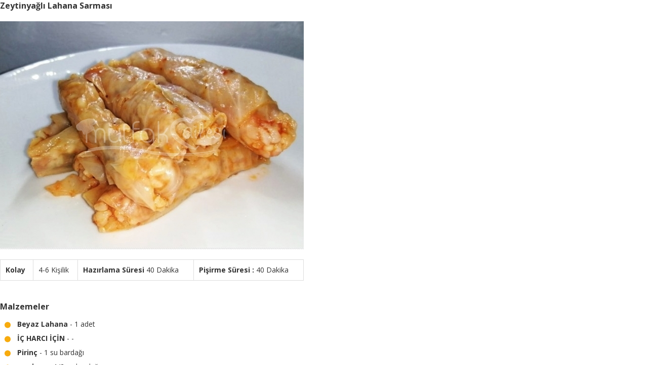

--- FILE ---
content_type: text/html; charset=UTF-8
request_url: https://www.mutfakailesi.com/printrecipe.php?tarifid=920
body_size: 1240
content:
<!doctype html>
<html>
<head>
<meta charset="utf-8">
<title>Mutfak Ailesi</title>
<link href="bootstrap-3.3.7/css/bootstrap.min.css" rel="stylesheet">
<link rel="stylesheet" href="custom_css/mutfakailesi.css?v=1.0">
<script src="https://ajax.googleapis.com/ajax/libs/jquery/1.11.2/jquery.min.js"></script>
<script src="https://code.jquery.com/ui/1.12.1/jquery-ui.js"></script>
<script src="bootstrap-3.3.7/js/bootstrap.min.js"></script>
<style>
	.title {
		font-weight: 700;
    font-size: 16px;
	}
	</style>
</head>

<body>
<span class="title">Zeytinyağlı Lahana Sarması</span><br><br>
<table border="0" cellpadding="0" cellspacing="0">
<tr>
	<td>
		<img src="upload_tarif/cropped/a4a996c5f620cacc99595cdfc92fcc4e.jpeg" ><br><br>
	</td>
</tr>
<tr>
		<td>
			<table border="1" class="table-bordered" style="width: 100%;">
		<tr>
		<td style="padding: 10px;">
						
													<strong>Kolay</strong>
																					</td>
		<td style="padding: 10px;">4-6 Kişilik</td>
		<td style="padding: 10px;"><b>Hazırlama Süresi</b> 40 Dakika</td>
		<td style="padding: 10px;"><b>Pişirme Süresi : </b>40 Dakika</td>
	
	</tr>
	
	</table>
		</td>
	</tr>
	<tr>
		<td valign="top" width="%50"><br><br>
			<div class="recipe-material margin-bottom-20">
					<div class="title">Malzemeler</div>
					<ul class="materials padding-0 margin-top-10">
														<li><img src="upload_malzeme/thumb100/noimage.jpg" width="30" height="15" class="">
						<strong>Beyaz Lahana</strong> - 1 adet						</li>
																			<li><img src="upload_malzeme/thumb100/noimage.jpg" width="30" height="15" class="">
						<strong>İÇ HARCI İÇİN</strong> - -						</li>
																			<li><img src="upload_malzeme/thumb100/noimage.jpg" width="30" height="15" class="">
						<strong>Pirinç</strong> - 1 su bardağı						</li>
																			<li><img src="upload_malzeme/thumb100/noimage.jpg" width="30" height="15" class="">
						<strong>sıcak su</strong> - 1/2 su bardağı						</li>
																			<li><img src="upload_malzeme/thumb100/noimage.jpg" width="30" height="15" class="">
						<strong>kuru soğan</strong> - 2 adet						</li>
																			<li><img src="upload_malzeme/thumb100/noimage.jpg" width="30" height="15" class="">
						<strong>Domates Salçası</strong> - 1/2 yemek kaşığı						</li>
																			<li><img src="upload_malzeme/thumb100/noimage.jpg" width="30" height="15" class="">
						<strong>tuz</strong> - 1 çay kaşığı						</li>
																			<li><img src="upload_malzeme/thumb100/noimage.jpg" width="30" height="15" class="">
						<strong>karabiber</strong> - 1 çay kaşığı						</li>
																			<li><img src="upload_malzeme/thumb100/noimage.jpg" width="30" height="15" class="">
						<strong>zeytinyağı</strong> - 1 çay bardağı						</li>
													
					</ul>
				</div>
		</td>
		
	</tr>
	<tr>
		<td >
							
		</td>
	</tr>
	<tr>
		<td>
			
						</td>
	</tr>
	
	
</table>
<div class="title">Nasıl Yapılır?</div>
					<ul class="list-number margin-top-20">
													<li><p>İç harcı İçin: Soğanları ince küp küp doğrayın. zeytinyağı ile kavurun.</p></li>
                        	
                         								<li><p>Yıkadığınız pirinci ilave edip, birkaç dakika daha kavurmaya devam edin. Son olarak salça ve baharatları ekleyip 5 dk kadar daha kavurun.</p></li>
                        	
                         								<li><p>Suyunu da ekledikten sonra tencerenin kapağını kapatıp suyunu çekene kadar pişirin.</p></li>
                        	
                         								<li><p>Lahana yapraklarını tek tek ayırın ve yıkayın.</p></li>
                        	
                         								<li><p>Bir tencerede bol su ile lahana yapraklarını 4-5 dk haşlayıp alın.</p></li>
                        	
                         								<li><p>Haşladığınız yapraklardan birkaçını ayırın ve tencerenin dibine serin.</p></li>
                        	
                         								<li><p>Diğer Yaprakların sert kısımlarını bıçakla temizleyin.</p></li>
                        	
                         								<li><p>Hazırladığınız iç harcı ile yaprakları güzelce sarın ve tencereye dizin.</p></li>
                        	
                         								<li><p>Kalan zeytinyağını üstlerine gezdirin ve üstüne çıkacak kadar kaynar su ilave edin.</p></li>
                        	
                         								<li><p>Biraz tuz ekledikten sonra üstlerine bir porselen tabak kapatıp tencerenin de kapağını kapatın ve kısık ateşte yaklaşık 35 dk pişmeye bırakın.</p></li>
                        	
                         								<li><p>Lahanalar piştikten sonra ılık olarak limon veya yoğurtla servis edebilirsiniz. Afiyet Olsun</p></li>
                        	
                         	
		
			
				
				

 <script type="text/javascript">
   window.onload = function() { window.print(); }
 </script>
</body>
</html>

--- FILE ---
content_type: text/css
request_url: https://www.mutfakailesi.com/custom_css/mutfakailesi.css?v=1.0
body_size: 6814
content:
@charset "utf-8";
@import url('fonts.css');
@import url('elements.css');
@import url('tabmenu.css');

/* CSS Document */
body {
	margin: 0px;
	font-family: 'Open Sans', sans-serif;
	font-size: 14px;
	text-decoration: none;
}
.fa-arrow-circle-down {
	font-size: 24px;
}
.display-none {
	display: none;
}
.blur-bg {
	position:absolute;
	width:100%;
	height:100%;
	-webkit-filter: grayscale(0.5) blur(5px);
	filter: grayscale(0.5) blur(5px);
	-moz-filter: grayscale(0.5) blur(5px);
	-ms-filter: grayscale(0.5) blur(5px);
	-o-filter: grayscale(0.5) blur(5px);	
}
h1 {
	font-size: 16px;
	font-weight: 700;
	margin-top: 0px;
}
h2 {
	font-size: 14px;
	font-weight: 700;
	margin-top: 0px;
}
h3 {
	font-size: 12px;
	font-weight: 700;
	margin: 0px;
}
.border-command-reply {
	border: solid 1px #CCC;
}
.border-command-reply-sub {
	border: dotted 1px #CCC;
	padding: 5px;
}
.update-recipe-btn {
	border-radius: 0px;
}
.padding-update-recipe {
		padding: 0 0 0 15px;
	}
.breadcrumb {
	margin-bottom: 10px;
	/*background-color: inherit;
	padding:8px 0px;*/
	border-radius: 0px;
}
.breadcrumb li a:active {color: #000000;text-decoration: none;}
.breadcrumb li a:link {color: #000000;text-decoration: none;}
.breadcrumb li a:visited {color: #000000;text-decoration: none;}
.breadcrumb li a:hover {color: #da1b24;text-decoration: none;}

.recipe-update a:link {color: #FFFFFF;text-decoration: none;}
.recipe-update a:visited {color: #FFFFFF;text-decoration: none;}
.recipe-update a:hover {color: #FFFFFF;text-decoration: none;} 
.recipe-update a:active {color: #FFFFFF;text-decoration: none;}
.uppercase {
	 text-transform: uppercase;
}
.border-yellow {
	border: solid #f7ab0d 1px;
}
.border {
	border: solid 1px #CCCCCC;
}
.border:hover {
	border: solid 1px #f7ab0d;
}
.sub-title {
	height: 20px;
	font-size: 14px;
	font-weight: 600;
	color:  #3a3a3c;
	padding-top: 5px;
	line-height: 100%;
}
.sub-title a:active {color: #3a3a3c;text-decoration: none;display: block;}
.sub-title a:link {color: #3a3a3c;text-decoration: none;display: block;}
.sub-title a:visited {color: #3a3a3c;text-decoration: none;display: block;}
.sub-title a:hover {color: #da1b24;text-decoration: none;display: block;}
.page-title {
	background-color: #f7ab0d;
	padding: 10px 0 0 10px;
	height: 40px;
	font-weight: 700;
	font-size: 16px;
	color: #FFFFFF;
}
.page-title a:link {color: #FFFFFF;text-decoration: none;display: block!important;}
.page-title a:visited {color: #FFFFFF;text-decoration: none;display: block!important;}
.page-title a:hover {color: #000000;text-decoration: none;display: block!important;} 
.page-title a:active {color: #FFFFFF;text-decoration: none;display: block!important;}

a.header-profile-link {font-size: 14px; font-weight: 800;}
a.header-profile-link:link {color: #000;text-decoration: none;}
a.header-profile-link:visited {color: #000;text-decoration: none;}
a.header-profile-link:hover {color: #da1b24;text-decoration: none;} 
a.header-profile-link:active {color: #000;text-decoration: none;}
.border-user-container {border: 1px solid #ddd}
.img-title {
	padding: 0 5px 0 5px;
	margin-bottom: 10px;
}
.showall {
	background-color: #da1b24;
	cursor: pointer;
}
.showall:hover {
	background-color: #000000;
	cursor: pointer;
}
.img-showall {
	opacity: 0.4;
	z-index: 1
}
.btn-showall {
	position: absolute;
	z-index: 2;
	top: 50%;
	margin-top: -35px;
	left: 50%;
	margin-left: -25px;
	color: #FFFFFF;
}
.btn-showall-title {
	font-size: 16px;
	font-weight: 700;
	color: #FFFFFF;
}
.btn-showall-icon {
	font-size: 50px;
	color: #FFFFFF;
}
.showaall a:active {color: #FFFFFF;text-decoration: none;display: block;}
.showaall a:link {color: #FFFFFF;text-decoration: none;display: block;}
.showaall a:visited {color: #FFFFFF;text-decoration: none;display: block;}
.showaall a:hover {color: #FFFFFF;text-decoration: none;display: block;}

.link-show-all {color: #da1b24;text-decoration: none;display: block; font-weight: 700;}
.link-show-all:active {color: #da1b24;text-decoration: none;display: block;}
.link-show-all:link {color: #da1b24;text-decoration: none;display: block;}
.link-show-all:visited {color: #da1b24;text-decoration: none;display: block;}
.link-show-all:hover {color: #000000;text-decoration: none;display: block;}

/* Top Bar < */
.top-bar {
	background-color: #F1F1F1;
	height: 30px;
}
.malzeme-sil {
	text-decoration:line-through;
	color: #C10003;
}
.top-bar-content {
	float: left;
	padding-top: 3px;
	color: #4a4a4a;
}
.top-menu {
	float: left;
	list-style: none;
	margin: 3px 0 0 0;
}
.top-menu li {
	float: left;
}
.top-menu li:first-child {
	margin-right: 10px;
}
.top-menu li+li {
	border-left: 1px solid #b4b4b4;
	margin-right: 10px;
	padding-left: 10px;
}
.top-menu li a:active {color: #4a4a4a;text-decoration: none;display: block;}
.top-menu li a:link {color: #4a4a4a;text-decoration: none;display: block;}
.top-menu li a:visited {color: #4a4a4a;text-decoration: none;display: block;}
.top-menu li a:hover {color: #da1b24;text-decoration: none;display: block;}
.sartlar li {margin-bottom:10px; text-align: justify;}
.social {
	padding-left: 0;
	list-style: none;
	margin: 1px 0 1px 10px;
	float: left;
}
.social li {
	float: left;
	margin-left: 5px;
}
.social li a {
	display: block;
	width: 25px;
	height: 25px;
	text-align: center;
	line-height: 25px;
	color: #ffffff;
	text-decoration: none;
	-moz-border-radius: 75px;
	-webkit-border-radius: 75px;
	border-radius: 75px;
}
.social li a.fa-facebook {
	background: #3b5999;
}
.social li a.fa-twitter {
	background: #55acee;
}
.social li a.fa-youtube {
	background: #dd4b39;
}
.social li a.fa-google-plus {
	background: #db4437;
}
.social li a.fa-pinterest-p {
	background: #bd081c;
}
.social li a.fa-instagram {
	background: #e04e51;
}
.social li a:hover.fa-facebook {
	background: #2d4474;
}
.social li a:hover.fa-twitter {
	background: #2795e9;
}
.social li a:hover.fa-youtube {
	background: #c23321;
}
.social li a:hover.fa-google-plus {
	background: #ad1300;
}
.social li a:hover.fa-pinterest-p {
	background: #7b0512;
}
.social li a:hover.fa-instagram {
	background: #5b6cb2;
}
/* Top Bar > */
/* Header < */
.header {
	padding-bottom: 10px;
}
.mutfak-ailesi-logo {
	height: 60px;
	margin: 10px 0 0 0;
}
.login-menu {
	padding-top: 20px;
}
.float-right-login {
	float: right;
}
.btn-login-menu {
	color: #272727;
    background-color:inherit;
    border-color: #FFF;
}
.btn-login-menu:hover {
	border-color: #CCC;
}
.login-menu-icon {
	position: relative;
	margin-bottom: -10px;
	color: #58585a;
	font-size: 22px;
	margin-right: 5px;
}
.facebook-color {
	color: #3b5999;
}
.menu {
	background-color: #f7ab0d;
	min-height: 40px;
}
.navbar {
	background-color: inherit !important;
	border: inherit !important;
	min-height: inherit !important;
	margin: 0 auto;
}
.navbar-inverse .navbar-nav>li>a {
	color: #FFFFFF;
	font-weight: 700;
	font-size: 16px;
	padding-top: 10px;
	padding-bottom: 10px;
	cursor: pointer;
}
.navbar-inverse .navbar-nav>li>a:hover {
	color: #FFFFFF !important;
	background-color: #da1b24 !important;
	cursor: pointer;
}
.navbar-right>li>a { /* tarif gonder btn */
	color: #FFFFFF !important;
	padding-left: 50px;
	background-image:url(../images/tarif_gonder_ikon.png);
	background-repeat: no-repeat;
	background-position: left;
	background-color: #da1b24 !important;
	cursor: pointer;
}
.navbar-inverse .navbar-right>li>a:hover { /* tarif gonder btn:hover */
	background-color: #ff000c !important;
	cursor: pointer;
}
.navbar-collapse {
	padding-left: 0;
	padding-right: 0;
}
.navbar-nav>li>.dropdown-menu {
	border-radius: 0 !important;
}
.navbar-toggle {
	-moz-border-radius: 0;
	-webkit-border-radius: 0;
	border-radius: 0;
}
/* Header > */
/* Search < */
.search-bg {
	background-color: #f5f5f5;
	height: 150px;
}
.search-bg-image {
	opacity: 0.5;
	filter: alpha(opacity=50);
	-ms-filter:"progid:DXImageTransform.Microsoft.Alpha(Opacity=50)";
	-moz-opacity:0.5;
	-webkit-opacity:0.5;
	-khtml-opacity: 0.5;
	z-index: -1;
}
.search-bg-left {
	position: absolute;
	left: 0;
	width: 35%;
	height: 150px;
	background-image:url(../images/bg-search-left.png);
	background-position: right;
	background-repeat: no-repeat;	
}
.search-bg-right {
	position: absolute;
	right: 0;
	width: 35%;
	height: 150px;
	background-image:url(../images/bg-search-right.png);
	background-position: left;
	background-repeat: no-repeat;
}
.search-bar {
	position: absolute;
	width: 100%;
	z-index: 1;
	margin-top: 15px;
	display: block;
}
.search-input {
	margin-top: 10px;
	margin-left: 32%;
	float: left;
	width: 30%;
	height: 40px;
	color:#000000;
	padding: 0 10px 0 35px;
	background-color: #FFF;
	background-image: url(../images/icon-search.png);
	background-position: left;
	background-repeat: no-repeat;
	border: solid 1px #CCC;
	-moz-border-radius: 0;
	-webkit-border-radius: 0;
	border-radius: 0;
}
.search-submit-btn {
	margin-top: 10px;
	background-color: #da1b24;
	color: #FFFFFF;
	font-weight: 700;
	-moz-border-radius: 0;
	-webkit-border-radius: 0;
	border-radius: 0;
	height: 40px;
	padding-left: 25px;
	padding-right: 25px;	
}
.search-submit-btn:hover {
	background-color: #f7ab0d;
}
.search-title {
	font-size: 20px;
	font-weight: 700;
	text-align: center;
}
.search-tags {
	margin-left: 50%;
	margin-top: 20px;
	display: table;
}
.search-tags ul{
	position: relative;
	left: -55%;
	font-style: italic;
	font-size: 12px;
	font-weight: 600;
	list-style:none;
}
.search-tags li {
	float: left;
}
.search-tags li:first-child {
	margin-right: 10px;
}
.search-tags li+li {
	border-left: 1px solid #b4b4b4;
	margin-right: 10px;
	padding-left: 10px;
}
.search-tags li a:active {color: #000000;text-decoration: none;display: block;}
.search-tags li a:link {color: #000000;text-decoration: none;display: block;}
.search-tags li a:visited {color: #000000;text-decoration: none;display: block;}
.search-tags li a:hover {color: #da1b24;text-decoration: none;display: block;}

.search-up-container{
	position: absolute;
	left:50%;
	margin-left: -25px;
	margin-top: 0px;
	width: 0;
	height: 0;
	border-style: solid;
	border-width: 35px 37.5px 0 37.5px;
	line-height: 0px;
	border-color: #f7ad0d transparent transparent transparent;
	_border-color: #f7ad0d #000000 #000000 #000000;
	_filter: progid:DXImageTransform.Microsoft.Chroma(color='#000000');
}
.search-up-container-red {
	border-color: #da1b24 transparent transparent transparent;
}
.search-up-button {
	position: relative;
	top: -30px;
    left: -35px;
    width: 70px;
    height: 30px;
    margin: 0px;
	color:#FFFFFF;
	text-align: center;
	font-size: 18px;
	display:block;
	cursor: pointer;
}
.search-down-button {
	position: relative;
	top: -40px;
    left: -35px;
    width: 70px;
    height: 30px;
    margin: 0px;
	color:#FFFFFF;
	text-align: center;
	font-size: 18px;
	-ms-transform: rotate(180deg); /* IE 9 */
    -webkit-transform: rotate(180deg); /* Safari */
    transform: rotate(180deg);
	display: none;
	cursor: pointer;
}
/* Search > */
/* Banner < */
.banner {
	margin-top: 50px;
	padding: 0px;
}
.banner-row {
	background-color: #58585a;
	height: auto;
	display: table;
}
.banner-row-ie {
	background-color: #58585a;
	height: 307px;
	display:inherit;
}
.banner-text-bg {
	background-color: #58585a;
	color: #FFFFFF;
	height: 100%;
}
.row-padding {
	padding: 10px;
}
.carousel-control {
	top:inherit;
	bottom: 20px;
	background-image:inherit;
	background-color: inherit;
}
.carousel-control.left {
	background-image:inherit;
	left: -200px;
	width: 30px;
}
.carousel-control.right {
	background-image:inherit;
	left: -165px;
	width: 30px;
}
.banner-title {
	margin-top: 10px;
	padding-right: 10px;
	font-size: 26px;
	font-weight: 700;
}
.banner-title a:active {color: #FFF;text-decoration: none;display: block;}
.banner-title a:link {color: #FFF;text-decoration: none;display: block;}
.banner-title a:visited {color: #FFF;text-decoration: none;display: block;}
.banner-title a:hover {color:#f7ab0d;text-decoration: none;display: block;}
.banner-content a:active {color: #FFF;text-decoration: none;display: block;}
.banner-content a:link {color: #FFF;text-decoration: none;display: block;}
.banner-content a:visited {color: #FFF;text-decoration: none;display: block;}
.banner-content a:hover {color:#f7ab0d;text-decoration: none;display: block;}
.banner-content {
	margin-top: 10px;
}
.num {
	position: absolute;
	color: #e8e9e9;
	font-size: 20px;
	font-weight: 600;
	bottom: 20px;
	left: -130px;
}
/* Banner > */
/* Malzemeye Göre Tarifler Slide < */
.carousel-control2.left {
	top: 0px;
	left:0px;
}
.carousel-control2.right {
	right:0px;
	top: 0px;
}
.left-container {
	border: solid 1px #CCCCCC;
	height: 90px;
	padding-top: 30px;
	padding-left: 5px;
}
.right-container {
	border: solid 1px #CCCCCC;
	height: 90px;
	padding-top: 30px;
	padding-left: 10px;
}
.myCarousel2 a:active {color: #f7ab0d;text-decoration: none;display: block;}
.myCarousel2 a:link {color: #f7ab0d;text-decoration: none;display: block;}
.myCarousel2 a:visited {color: #f7ab0d;text-decoration: none;display: block;}
.myCarousel2 a:hover {color: #da1b24;text-decoration: none;display: block;}
.part {
	padding: 0 5px 0 5px;
	margin-bottom: 10px;
	border-right: solid 1px #CCC;
	border-top: solid 1px #CCC;
	border-bottom: solid 1px #CCC;
	text-align: center;
	padding-top: 5px;
	height: 90px;
}

.part-image {
	margin-bottom: 5px;
	text-align: center;
}
.part-title {
	font-weight: 600;
	line-height: 95%;
}
.part a:active {color: #2a2a2a;text-decoration: none;display: block;}
.part a:link {color: #2a2a2a;text-decoration: none;display: block;}
.part a:visited {color: #2a2a2a;text-decoration: none;display: block;}
.part a:hover {color: #da1b24;text-decoration: none;display: block;}
.part-left {
	width: 6%; height: 90px; float: left;
}
.part-center {
	width:88%;  height: 90px;float: left; padding:0 1px 0 1px;
}
.part-right {
	width: 6%;  height: 90px;float: left; 
}
/* Malzemeye Göre Tarifler Slide > */
/* Tab Menü < */

.tab-bg {
	background: #f1f1f1;
	border-top: solid 3px #f7ab0d;
	margin-top: 30px;
}
.tab-bg-continuous {
	background: #FFFFFF;
	border-top: solid 3px #f7ab0d;
	margin-top: 0px;
}
.tab-bg-int {
	background: #FFFFFF;
	border-top: solid 3px #f7ab0d;
	margin-top: 0;
}
.tab-menu {
	margin-top: -3px;
}
.nav-tabs {
	border: inherit;
}
/* Tab Menü > */
/* Tarifler < */
.thumbnail {
	-moz-border-radius: 0;
	-webkit-border-radius: 0;
	border-radius: 0;
	
}
.thumbnail:hover {
	border: solid 1px #f7ab0d;
}
a.recipe-link {font-size: 14px;}
a.recipe-link:link {color: #da1b24;text-decoration: none;display: block!important;}
a.recipe-link:visited {color: #da1b24;text-decoration: none;display: block!important;}
a.recipe-link:hover {color: #000;text-decoration: none;display: block!important;} 
a.recipe-link:active {color: #da1b24;text-decoration: none;display: block!important;}
.recipe-author {
	font-size: 12px;
	font-style: italic;
	margin: 10px 0 5px 0;
}
.recipe-author a:active {color: #2a2a2a;text-decoration: none;}
.recipe-author a:link {color: #2a2a2a;text-decoration: none;}
.recipe-author a:visited {color: #2a2a2a;text-decoration: none;}
.recipe-author a:hover {color: #da1b24;text-decoration: none;}
.recipe-features{
	width: 100%;
	background-color: #f1f1f1;
	display: table;
	-moz-border-radius: 75px;
	-webkit-border-radius: 75px;
	border-radius: 75px;
	padding: 5px 0 5px 15px;
	margin: 10px 0 5px 0;
}
.recipe-time {
	float: left;
	width: 40%;
}
.recipe-preparation {
	float: left;
	width: 10%;
}
.recipe-size {
	float: left;
	width: 40%;
}
.time {
	color: #f7ab16;
	margin-right: 5px;
	font-size: 16px;
}
.size {
	color: #da1b24;
	margin-left: 5px;
	font-size: 16px;
}
.time-int {
	color: #f7ab16;
	margin-right: 5px;
	font-size: 18px;
}
.size-int {
	color: #da1b24;
	margin-right: 5px;
	font-size: 18px;
}
.preparation {
	border-radius: 50%;
	width: 20px;
	height: 20px;
}
.level-easy {
	background-color: #8dc63f;
}
.level-medium {
	background-color: #f26522;
}
.level-difficult {
	background-color: #c61a22;
}
.recipe-features a:active {color: #2a2a2a;text-decoration: none;}
.recipe-features a:link {color: #2a2a2a;text-decoration: none;}
.recipe-features a:visited {color: #2a2a2a;text-decoration: none;}
.recipe-features a:hover {color: #da1b24;text-decoration: none;}
.recipe-user-info {
	width: 100%;
	padding:5px 0 15px 0;
}
.recipe-comment {
	float: left;
	width: 50%;
	text-align: center;
}
.recipe-favorite {
	float: left;
	width: 50%;
	text-align: center;
}
.recipe-user-info a:active {color: #2a2a2a;text-decoration: none;}
.recipe-user-info a:link {color: #2a2a2a;text-decoration: none;}
.recipe-user-info a:visited {color: #2a2a2a;text-decoration: none;}
.recipe-user-info a:hover {color: #da1b24;text-decoration: none;}
.row.display-flex {
  display: flex;
  flex-wrap: wrap;
}
.thumbnail {
 /* height: 100%;*/
}
.popover-title {
	font-weight: 700 !important;
}
/* Tarifler > */

/*Blog < */

a.general-link {font-size: 14px;}
a.general-link:link {color: #000;text-decoration: none;display: block!important;}
a.general-link:visited {color: #000;text-decoration: none;display: block!important;}
a.general-link:hover {color: #da1b24;text-decoration: none;display: block!important;} 
a.general-link:active {color: #000;text-decoration: none;display: block!important;}

a.blog-link {font-size: 14px;}
a.blog-link:link {color: #da1b24;text-decoration: none;display: block!important;}
a.blog-link:visited {color: #da1b24;text-decoration: none;display: block!important;}
a.blog-link:hover {color: #000;text-decoration: none;display: block!important;} 
a.blog-link:active {color: #da1b24;text-decoration: none;display: block!important;}

a.chef-link {font-size: 14px; padding: 5px 0 0 0;}
a.chef-link:link {color: #000;text-decoration: none;display: block!important;}
a.chef-link:visited {color: #000;text-decoration: none;display: block!important;}
a.chef-link:hover {color: #da1b24;text-decoration: none;display: block!important;} 
a.chef-link:active {color: #000;text-decoration: none;display: block!important;}
.chef-title {font-style: italic; color: #f7ab0d;}


.blog-author {
	font-size: 12px;
	font-style: italic;
	margin: 0px 0 5px 0;
}
.blog-author a:active {color: #2a2a2a;text-decoration: none;}
.blog-author a:link {color: #2a2a2a;text-decoration: none;}
.blog-author a:visited {color: #2a2a2a;text-decoration: none;}
.blog-author a:hover {color: #da1b24;text-decoration: none;}
/*Blog > */
/* User < */
a.user-link {font-size: 12px; padding: 5px 0 5px 0; text-align: center; font-weight: 600;}
a.user-link:link {color: #000;text-decoration: none;display: block!important;}
a.user-link:visited {color: #000;text-decoration: none;display: block!important;}
a.user-link:hover {color: #da1b24;text-decoration: none;display: block!important;} 
a.user-link:active {color: #000;text-decoration: none;display: block!important;}

a.chef-link {font-size: 14px; padding: 10px 0 15px 0; text-align: center; font-weight: 700;}
a.chef-link:link {color: #000;text-decoration: none;display: block!important;}
a.chef-link:visited {color: #000;text-decoration: none;display: block!important;}
a.chef-link:hover {color: #da1b24;text-decoration: none;display: block!important;} 
a.chef-link:active {color: #000;text-decoration: none;display: block!important;}

a.reply-link {font-weight: 700; cursor: pointer;}
a.reply-link:link {color: #3b5998;text-decoration: none;display: block!important;}
a.reply-link:visited {color: #3b5998;text-decoration: none;display: block!important;}
a.reply-link:hover {color: #da1b24;text-decoration: none;display: block!important;} 
a.reply-link:active {color: #3b5998;text-decoration: none;display: block!important;}


a.chef-link-home {font-size: 14px; padding: 5px 0 0 0; text-align: left; font-weight: 700;}
a.chef-link-home:link {color: #000;text-decoration: none;display: block!important;}
a.chef-link-home:visited {color: #000;text-decoration: none;display: block!important;}
a.chef-link-home:hover {color: #da1b24;text-decoration: none;display: block!important;} 
a.chef-link-home:active {color: #000;text-decoration: none;display: block!important;}
.follow {
	background-color: #f7ab0d;
	color: #FFFFFF;
	font-size: 12px;
	-moz-border-radius: 0px;
	-webkit-border-radius: 0px;
	border-radius: 0px;
	padding: 0;
	width: 100%;
	
}
.follow:hover {
	background-color: #da1b24;
	color: #FFFFFF;
	font-size: 12px;
	-moz-border-radius: 0px;
	-webkit-border-radius: 0px;
	border-radius: 0px;
	padding: 0;
	width: 100%;
}
.unfollow:focus {
	background-color: #f7ab0d;
	color: #FFFFFF;
	font-size: 12px;
	-moz-border-radius: 0px;
	-webkit-border-radius: 0px;
	border-radius: 0px;
	padding: 0;
	width: 100%;
	
}.follow:focus {
	background-color: #f7ab0d;
	color: #FFFFFF;
	font-size: 12px;
	-moz-border-radius: 0px;
	-webkit-border-radius: 0px;
	border-radius: 0px;
	padding: 0;
	width: 100%;
	
}

.unfollow {
	background-color: #da1b24;
	color: #FFFFFF;
	font-size: 12px;
	-moz-border-radius: 0px;
	-webkit-border-radius: 0px;
	border-radius: 0px;
	padding: 0;
	width: 100%;
	
}
.unfollow:hover {
	background-color: #f7ab0d;
	color: #FFFFFF;
	font-size: 12px;
	-moz-border-radius: 0px;
	-webkit-border-radius: 0px;
	border-radius: 0px;
	padding: 0;
	width: 100%;
}
.btn-favori {
	background-color:inherit;
	color: #000000;
	font-size: 14px;
	-moz-border-radius: 0px;
	-webkit-border-radius: 0px;
	border-radius: 0px;
	padding: 0;
	width: 100%;
	
}
.btn-favori:hover {
	background-color: #da1b24;
	color: #FFFFFF;
	font-size: 14px;
	-moz-border-radius: 75px;
	-webkit-border-radius: 75px;
	border-radius: 75px;
	padding: 0;
	width: 100%;
}
.btn-favori:focus {
	background-color: #FFFFFF;
	color: #000000 !important;
	
}
.btn-favori-un {
	background-color: #da1b24;
	color: #FFFFFF;
	font-size: 14px;
	-moz-border-radius: 75px;
	-webkit-border-radius: 75px;
	border-radius: 75px;
	padding: 0;
	width: 100%;
	
}
.btn-favori-un:hover {
	background-color: #f7ab0d;
	color: #FFFFFF;
	font-size: 14px;
	-moz-border-radius: 75px;
	-webkit-border-radius: 75px;
	border-radius: 75px;
	padding: 0;
	width: 100%;
}
.btn-favori-un:focus {
	
	color: #FFFFFF !important;
	
}
.f-int {
	padding: 5px 0 5px 0;
	margin: -5px 0 5px 0;
	font-weight: 700;
	font-size: 14px;
}
.f-int:hover {
	padding: 5px 0 5px 0;
	margin: -5px 0 5px 0;
	font-weight: 700;
	font-size: 14px;
}
/* User > */
/* Footer < */
.align {
	position:relative;left:50%;float:left;margin-right:0;margin-left:0; 
}
.footer {
	background-color: #f7ab0d;
}
.footer-menu {
	color: #FFFFFF;
	padding: 15px 0 10px 0;
	height: 50px;
	border-bottom: solid 1px #FFFFFF;
	display: flex;
	justify-content: center;
}

.footer-menu li {
	float: left;
	list-style: none;
	font-weight: 700;
}
.footer-menu li:first-child {
	margin-right: 15px;
}
.footer-menu li+li {
	border-left: 1px solid #ffde9d;
	margin-right: 15px;
	padding-left: 15px;
}
.footer-menu li a:active {color: #FFFFFF;text-decoration: none;display: block;}
.footer-menu li a:link {color: #FFFFFF;text-decoration: none;display: block;}
.footer-menu li a:visited {color: #FFFFFF;text-decoration: none;display: block;}
.footer-menu li a:hover {color: #000000;text-decoration: none;display: block;}

.footer-border-right {
	border-right: 1px solid #ffde9d;
}

a.footer-link:link {color: #FFF;text-decoration: none;display: block!important;}
a.footer-link:visited {color: #FFF;text-decoration: none;display: block!important;}
a.footer-link:hover {color: #000;text-decoration: none;display: block!important;} 
a.footer-link:active {color: #FFF;text-decoration: none;display: block!important;}

.footer-sub-menu {padding: 0 0 0 25px; line-height: 140%;}
.footer-sub-menu li a:active {color: #000000;text-decoration: none;display: block;}
.footer-sub-menu li a:link {color: #000000;text-decoration: none;display: block;}
.footer-sub-menu li a:visited {color: #000000;text-decoration: none;display: block;}
.footer-sub-menu li a:hover {color: #FFFFFF;text-decoration: none;display: block;}

.footer-social {
	padding-left: 0;
	list-style: none;
}
.footer-social li {
	float: left;
	margin-right: 10px;
}
.footer-social li a {
	display: block;
	margin-bottom: 10px;
	width: 30px;
	height: 30px;
	text-align: center;
	font-size: 20px;
	line-height: 30px;
	color: #ffffff;
	text-decoration: none;
	-moz-border-radius: 75px;
	-webkit-border-radius: 75px;
	border-radius: 75px;
}
.footer-social li a.fa-facebook {
	background: #3b5999;
}
.footer-social li a.fa-twitter {
	background: #55acee;
}
.footer-social li a.fa-youtube {
	background: #dd4b39;
}
.footer-social li a.fa-google-plus {
	background: #db4437;
}
.footer-social li a.fa-pinterest-p {
	background: #bd081c;
}
.footer-social li a.fa-instagram {
	background: #e04e51;
}
.footer-social li a:hover.fa-facebook {
	background: #2d4474;
}
.footer-social li a:hover.fa-twitter {
	background: #2795e9;
}
.footer-social li a:hover.fa-youtube {
	background: #c23321;
}
.footer-social li a:hover.fa-google-plus {
	background: #ad1300;
}
.footer-social li a:hover.fa-pinterest-p {
	background: #7b0512;
}
.footer-social li a:hover.fa-instagram {
	background: #5b6cb2;
}
.maillist-input {
	float: left;
	width: 75%;
	height: 40px;
	color:#000000;
	padding: 0 10px 0 15px;
	background-color: #FFF;
	border: solid 1px #CCC;
	-moz-border-radius: 0;
	-webkit-border-radius: 0;
	border-radius: 0;
}
.maillist-submit-btn {
	width: 25%;
	background-color: #da1b24;
	color: #FFFFFF;
	font-weight: 700;
	-moz-border-radius: 0;
	-webkit-border-radius: 0;
	border-radius: 0;
	height: 40px;
		
}
.maillist-submit-btn:hover {
	background-color: #000000;
	color: #FFF;
}
/* Footer > */
.modal-close {
	
}
.close {
	color: #da1b24;
    float: right;
    font-size: 40px;
    font-weight: 700;
    line-height: 1;
    text-shadow: inherit;
    filter:inherit;
    opacity:inherit;
}
a.close:link {color: #da1b24;text-decoration: none;display: block!important;}
a.close:visited {color: #da1b24;text-decoration: none;display: block!important;}
a.close:hover {color: #f7ab0d;text-decoration: none;display: block!important;opacity:inherit;} 
a.close:active {color: #da1b24;text-decoration: none;display: block!important;}

.close:focus, .close:hover {
    color: #000;
    text-decoration: none;
    cursor: pointer;
    filter:inherit;
    opacity:inherit;
}
.internal-page {
	margin-top: 40px;
	margin-bottom: 50px;
}
.menuall-container {
	padding: 50px;
}
a.int-link {font-size: 14px; padding: 5px 0 5px 0;}
a.int-link:link {color: #000;text-decoration: none;display: block!important;}
a.int-link:visited {color: #000;text-decoration: none;display: block!important;}
a.int-link:hover {color: #da1b24;text-decoration: none;display: block!important;} 
a.int-link:active {color: #000;text-decoration: none;display: block!important;}
.bg-grey {
	background-color: #f1f1f1;
	padding: 10px 0 10px 0;
	width: 100%;
	display: table;
}
.border-bottom {
	border-bottom: solid 1px #CCCCCC;
}
.border-top {
	border-top: solid 1px #CCCCCC;
}
.border-top-user {
	border-top: solid 1px #CCCCCC;
}
.border-bottom-top {
	border-bottom: solid 1px #CCCCCC;
	border-top: solid 1px #CCCCCC;
}
.int-title {
	border-left: solid 7px #f7ab0d;
	height: 40px;
	padding: 10px 0 0 10px;
	font-weight: 700;
	font-size: 16px;
}
.int-title a:link {color: #000;text-decoration: none;display: block!important;}
.int-title a:visited {color: #000;text-decoration: none;display: block!important;}
.int-title a:hover {color: #da1b24;text-decoration: none;display: block!important;} 
.int-title a:active {color: #000;text-decoration: none;display: block!important;}

.int-title-red {
	border-left: solid 7px #da1b24;
	background-color: #da1b24;
	color:#FFFFFF;
}

.int-sub-menu {line-height: 200%; padding-left:20px; list-style:none;}
.int-sub-menu li { padding-left: 20px;}
.int-sub-menu li:before {font-family: 'FontAwesome'; content: '\f105';margin:0 7px 0 -15px; color: #f7ab0d; font-weight: 700; font-size: 18px; }
.int-sub-menu li a:active {color: #000000;text-decoration: none; }
.int-sub-menu li a:link {color: #000000;text-decoration: none;}
.int-sub-menu li a:visited {color: #000000;text-decoration: none;}
.int-sub-menu li a:hover {color: #da1b24;text-decoration: none;}
.recipe-title {
	font-size: 24px;
	font-weight: 700;
}
.recipe-spec {
	padding-left: 20px;
}
.materials {
	line-height: 200%; padding-left:0; list-style:none; 
}
.materials li { padding-left: 0px;}
.bg-youtube {
	background-color: #c4302b;
}
.list-number { list-style:decimal; padding-left: 20px;}
.list-number li { font-weight:700;}
.list-number li > * {font-weight:normal;}
.recipe-images {
	width: 100%;
}
.selected img {
	opacity:0.5;
}
.recipe-video-notification {
	position: absolute;
	top: 10px;
	left: 25px;
	width: 125px;
	height: 125px;
	background-image: url(../images/bg-white-opacity.png);
	padding: 10px;
	text-align: center;
	-moz-border-radius: 75px;
	-webkit-border-radius: 75px;
	border-radius: 75px;
	z-index:1;
}
.recipe-video-notification a:link {color: #000;text-decoration: none;display: block!important;}
.recipe-video-notificationa:visited {color: #000;text-decoration: none;display: block!important;}
.recipe-video-notification a:hover {color: #da1b24;text-decoration: none;display: block!important;} 
.recipe-video-notification a:active {color: #000;text-decoration: none;display: block!important;}
.send-photo-link {
		padding:10px 0 0 0;
		text-align: right;
	}
.comment-input {
	width: 100%;
	border: solid 1px #c8c8c8;
	background-color:#f5f5f5;
	-moz-border-radius: 0;
	-webkit-border-radius: 0;
	border-radius: 0;
	padding: 5px;
}
.sc-input {
	width: 125px;
	border: solid 1px #c8c8c8;
	background-color:#f5f5f5;
	-moz-border-radius: 0;
	-webkit-border-radius: 0;
	border-radius: 0;
	padding: 5px;
}
.btn-submit {
	background-color: #f7ab0d;
	color: #FFF;
	-moz-border-radius: 0;
	-webkit-border-radius: 0;
	border-radius: 0;
	font-weight: 700;
}
.btn-submit:hover {
	background-color: #da1b24;
	color: #FFF;
}
.btn-reply {
	background-color: #3b5998;
	color: #FFF;
	-moz-border-radius: 0;
	-webkit-border-radius: 0;
	border-radius: 0;
	font-weight: 700;
	font-size: 12px;
	padding:5px;
}
.btn-reply:hover {
	background-color: #da1b24;
	color: #FFF;
}
.btn-reply:focus {
	background-color: #3b5998;
	color: #FFF;
}
.comment-title {
	width:100%;
	font-weight: 700;
	font-size: 14px;
}
.comment-content {
	padding: 10px 0 0 0;
}
.comment-title {float: left;}
.comment-title a:link {color: #000;text-decoration: none;display: block!important;}
.comment-title a:visited {color: #000;text-decoration: none;display: block!important;}
.comment-title a:hover {color: #da1b24;text-decoration: none;display: block!important;} 
.comment-title a:active {color: #000;text-decoration: none;display: block!important;}
.border-comment {
	width: 100%;
	/*border-bottom:solid 1px #c8c8c8;*/
	margin:5px;
	padding: 10px;
	display: table;
}
.comment {
	padding: 0 0 0 10px;
}
.pagination>.active>a, .pagination>.active>a:focus, .pagination>.active>a:hover, .pagination>.active>span, .pagination>.active>span:focus, .pagination>.active>span:hover {
    z-index: 3;
    color: #fff;
    cursor: default;
    background-color: #f7ab0d;
    border-color: #f7ab0d;
}
.padding-form {
	padding: 0 0 0 10px;
}
.user-title {
	background-color: #f7ab0d;
	padding: 10px;
	color: #FFF;
	font-style: italic;
	margin-top: -10px;
	margin-right: 10px;
	font-size: 16px;
	font-weight: 700;
	float: left;
}
.tab-bg-int-xs {
	 	border-top: inherit;
}
.user-margin {
		margin-bottom:inherit;
}
.menuler-border {
	border: solid 1px #dedede;
	padding: 10px 0 0 0;
	margin: 10px 10px 20px 10px;
}
.menuler-title {
	font-size: 16px;
	font-weight: 700;
}
.menuler-margin {
	float: right;
}
.menuler {
	display: table; height: auto; width: 100%;
}
.gorselsunum-container {
	border: solid 1px #dedede;
	padding: 5px;
}
a.sunum-link {font-size: 14px; padding: 10px 0 10px 0;}
a.sunum-link:link {color: #da1b24;text-decoration: none;display: block!important;}
a.sunum-link:visited {color: #da1b24;text-decoration: none;display: block!important;}
a.sunum-link:hover {color: #000;text-decoration: none;display: block!important;} 
a.sunum-link:active {color: #da1b24;text-decoration: none;display: block!important;}
.settings-container {
	margin-top: -15px; margin-left: 10px;
}
.settings {
	background-color: #f7ab0d;
	color: #FFFFFF;
	font-size: 18px;
	border-color:#f7ab0d;
	-moz-border-radius: 0px;
	-webkit-border-radius: 0px;
	border-radius: 0px;
}
.settings:hover {
	background-color: #da1b24;
	color: #FFFFFF;
	border-color:#da1b24;
	-moz-border-radius: 0px;
	-webkit-border-radius: 0px;
	border-radius: 0px;
}

.user-header-photo {
	width: 50px;
	height: 50px;
	margin-right: 15px;
	float: left;
}
.user-login {
	margin-top: -5px;
}
.croptext {
	color: #FFFFFF;
	font-weight: 700;
	padding-right: 10px;
	padding-left: 10px;
	padding-top: 5px;
	float: right;
}
.info-title {
	font-weight: 700;
	color: #f7ab0d;
}
.about-container {
	padding-left: 10px;
}
.guncelle {
		font-size: 14px;
}
.reklam-lezzet-turu {
	position: absolute; top: 5px; right: 20px; font-size: 24px; color: #FFF; font-weight: 700;
}
.reklam-kurs {
	position: absolute; width: 95%; font-size: 24px; text-align: center; color: #FFF; font-weight: 700;
}
.reklam-lezzet-turu a {color: #FFF; text-decoration: none;}
.reklam-kurs a {color: #FFF; text-decoration: none;}
.notification-container {
	width: 39px;
	height: 39px;
	float: left;
}
	#noti_Container {
        position:relative;
    }
    #noti_Button {
        color: #da1b24;
		font-size: 18px;
        cursor:pointer;
		padding-top: 10px;
    } 
    #noti_Counter {
        display:block;
        position:absolute;
        background:#da1b24;
        color:#FFFFFF;
        font-size:12px;
        font-weight:normal;
        padding:1px 3px;
        margin:-5px 0 0 10px;
        border-radius:2px;
        -moz-border-radius:2px; 
        -webkit-border-radius:2px;
        z-index:1;
    }
    #notifications {
        display:none;
        width:430px;
        position:absolute;
        top:40px;
        right:0;
        background:#FFFFFF;
        border:solid 1px rgba(100, 100, 100, .20);
        -webkit-box-shadow:0 3px 8px rgba(0, 0, 0, .20);
        z-index: 1111;
    }    
   .notification-title {
        display:block;
        color:#333; 
        background:#FFF;
        font-weight:bold;
        font-size:13px;    
        padding:8px;
        margin:0;
        border-bottom:solid 1px rgba(100, 100, 100, .30);
    }
    .seeAll {
        background:#F6F7F8;
        padding:8px;
        font-size:12px;
        font-weight:bold;
        border-top:solid 1px rgba(100, 100, 100, .30);
        text-align:center;
    }
    .seeAll a {
        color:#3b5998;
    }
    .seeAll a:hover {
        background:#F6F7F8;
        color:#3b5998;
        text-decoration:underline;
    }
	.header-n-notification {
		min-height:40px;
		height:auto;
		width:428px;
		border-bottom:solid;
		border-bottom-color:#CCC;
		border-bottom-width:1px;
		padding-top:10px;
		padding-bottom:10px;
		font-size:14px;
		font-weight:700;
		color:#000000;
		display:table;
	}
	.header-n-notification:hover {
		background-color:#f7f7f7;
	}
.mobile-show {
	display: none;
}
@media screen and (max-width: 1199px) {
	.container {
		width: 100%;
	}
	.carousel-control.left {
		background-image:inherit;
		left: -180px;
	}
	.carousel-control.right {
		background-image:inherit;
		left: -145px;
	}
	.num {
		left: -110px;
	}
}
@media screen and (max-width: 991px) {
	.reklam-lezzet-turu {
		position: absolute; top: 0px; right: 20px; font-size: 18px; color: #FFF; font-weight: 700;
	}
	.reklam-kurs {
		position: absolute; width: 95%; font-size: 14px; text-align: center; color: #FFF; font-weight: 700;
	}
	.top-menu {
	font-size: 12px;
	}
	.top-bar-content {
		padding-top: 5px;
		font-size: 12px;
	}
	.navbar-inverse .navbar-nav>li>a {
		color: #FFFFFF;
		font-weight: 700;
		font-size: 14px;
		padding-top: 10px;
		padding-bottom: 10px;
	}
	.nav>li>a {
		padding: 0 9px;
	}
	.navbar-right>li>a { /* tarif gonder btn */
		color: #FFFFFF !important;
		padding-left: 10px;
		background-image:inherit;
		background-repeat: no-repeat;
		background-position: left;
		background-color: #da1b24 !important;
	}
	.showall {
		text-align: center;
	}
	.showall:hover {
		background-color: #f7ab0d;
		cursor: pointer;
	}
	.img-showall {
		display: none;
	}
	.btn-showall {
		position:inherit;
		top:inherit;
		margin-top:inherit;
		left:inherit;
		margin-left:inherit;
		width: 100%;
		height: 40px;
		padding: 5px 0 0 0;
		z-index: 2;
		color: #FFFFFF;
	}
	.btn-showall-title {
		font-size: 16px;
		font-weight: 700;
		color: #FFFFFF;
		padding-top: 5px;
	}
	.btn-showall-icon {
		display: none;
	}
	.banner-row {
		background-color:inherit;
	}
	.banner-text-bg {
		background-color: inherit;
		color: #000000;
		height: auto;
		padding: 0px;
	}
	.banner-title {
		margin-top: 10px;
		padding-right: 10px;
		font-size: 18px;
		font-weight: 700;
	}
.banner-title a:active {color: #000000;text-decoration: none;display: block;}
.banner-title a:link {color: #000000;text-decoration: none;display: block;}
.banner-title a:visited {color: #000000;text-decoration: none;display: block;}
.banner-title a:hover {color:#f7ab0d;text-decoration: none;display: block;}
	.banner-content {
		margin-top: 5px;
	}
.banner-content a:active {color: #000000;text-decoration: none;display: block;}
.banner-content a:link {color: #000000;text-decoration: none;display: block;}
.banner-content a:visited {color: #000000;text-decoration: none;display: block;}
.banner-content a:hover {color:#f7ab0d;text-decoration: none;display: block;}
	.carousel-control {
		top:45%;
		bottom: 45%;
		background-image:inherit;
		background-color: #000;
	}
	.carousel-control.left {
		background-image:inherit;background-color: #000;height: 32px; padding: 2px 0 2px 0;
		left:inherit;
	}
	.carousel-control.right {
		background-image:inherit;background-color: #000;height: 32px;padding: 2px 0 2px 0;
		left: inherit;
	}
	.part-left {
		width: 10%; height: 270px; float: left;text-align: left;display: block;
	}
	.part-center {
		width:80%;  height: 270px;float: left; padding:0 0 0 0;display: block;
	}
	.part-right {
		width: 10%;  height: 270px; display: block; padding-left: 5px;
	}
	.left-container {
		border: inherit; 
		height: 270px;
		padding-top: 120px;
		padding-left: 0px;
		margin-left: 0px;
	}
	.right-container {
		border: inherit;
		height: 270px;
		padding-top: 120px;
		padding-left: 0;
	}
	.part {
		padding: 0 5px 0 5px;
		margin-bottom:-1px;
		margin-left: -1px;
		border-right:inherit;
		border-top: inherit;
		border-bottom: solid 1px #CCC;
		border-left: solid 1px #CCC;
		text-align: center;
		padding-top: 5px;
		height: 90px;
	}
	.tab-bg {
		margin-top: 0px;
	}
	.recipe-features{
		font-size: 12px;
	}
	.footer-menu li {
		font-size: 12px;
	}
	.footer-menu li:first-child {
		margin-right: 10px;
	}
	.footer-menu li+li {
		margin-right: 10px;
		padding-left: 10px;
	}
}
@media screen and (max-width: 767px) {
	.reklam-lezzet-turu {
		position: absolute; top: 15px; right: 20px; font-size: 18px; color: #FFF; font-weight: 700; background-color: #f7ab0d; height: auto;
	}
	.mobile-hidden {
		display: none;
	}
	.mobile-show {
		display: inherit;
	}
	.logo-mobile {
		margin-top: -5px;
		margin-left: -30px;
		height: 35px;
	}
	.navbar-nav {
    	margin: 10px 0 20px 0;
	}
	.navbar-toggle {
		margin-right: 0;
	}
	.navbar-inverse .navbar-nav>li>a {
		padding-top: 7px;
		padding-bottom: 7px;
	}
	.navbar-right>li>a { /* tarif gonder btn */
		margin-top: -10px;
		background-image:url(../images/tarif_gonder_ikon.png);
		font-size: 16px !important;
		padding-left: 60px;
		padding-top: 15px !important;
		padding-bottom: 15px !important;
	}
	.login-menu {
		padding-top: 0px;
	}
	.float-right-login {
		float: inherit;
	}
	.header {
		padding-bottom: 0;
		background-color: #da1b24;
	}
	.btn-login-menu {
		color: #FFFFFF;
    	background-color:inherit;
    	border:none;
		font-size: 14px;
	}
	.login-menu-icon {
		position: relative;
		margin-bottom: -10px;
		color: #FFFFFF;
		font-size: 14px;
		margin-right: 5px;
	}
	.facebook-color {
		color: #FFFFFF;
	}
	.search-bg {
		background-color: #f5f5f5;
		height: 90px;
	}
	.search-bar {
		position:inherit;
		width:90%;
		display: table;
		margin-top: 0px;
		margin-bottom: 0px;
		margin-left:10px;
		z-index: 1;
		padding-top: 10px;
	}
	.search-input {
		float:left;
		width: 100%;
		margin: 0 auto;
		font-size: 12px;
	}
	.search-submit-btn {
		margin-top: 0px;
		position: absolute;
		right: 10px;
	}
	.search-title {
		margin-bottom: 5px;
		font-size: 16px;
	}
	.top-menu {
		font-size: 12px;
		margin: 5px 0 0 0;
	}
	.social-xs {
		position: absolute;
		left: 0px;
	}
	.banner {
		margin-top: 0px;
		padding: 0px;
	}
	.banner-right {
		padding: 15px;
	}
	.row-padding {
		padding: 10px;
	}
	.mobile-footer {
		position: fixed;
		width: 100%;
		padding: 0px;
		bottom: 0px;
		background-color: #f7ab0d;
		z-index: 9999999999999;
	}
	.mobile-footer-part {
		background-color: #f7ab0d;
		color: #FFFFFF;
		text-align: center;
		font-size: 12px;
		padding: 10px 0 5px 0;
		border-right: solid 1px #FFFFFF;
		border-top: solid 1px #FFFFFF;
	}
	.mobile-footer-part:hover {
		background-color: #da1b24;
		
	}
	.tap-bg {
		margin-top: 0px;
	}
	.recipe-container {
		padding: 0px;
	}
	a.chef-link {font-size: 12px;}
	.chef-title {font-size: 12px;}
	.mobile-footer-part a:active {color: #FFFFFF;text-decoration: none;display: block;}
	.mobile-footer-part a:link {color: #FFFFFF;text-decoration: none;display: block;}
	.mobile-footer-part a:visited {color: #FFFFFF;text-decoration: none;display: block;}
	.mobile-footer-part a:hover {color: #FFFFFF;text-decoration: none;display: block;}
	.blog-container {
		padding: 0px;
	}
	.menuall-container {
		padding: 20px;
	}
	.internal-page {
		margin-top: 15px;
		margin-bottom: 15px;
	}
	.recipe-spec {
		padding-left: 0px;
	}
	.time-int {
		margin-right: 5px;
		margin-bottom: 10px;
	}
	.size-int {
		margin-right: 5px;
		margin-bottom: 10px;
	}
	.padding-xs {
		padding: 0;
	}
	.padding-left-10-xs {
		padding-left: 10px;
	}
	.bg-grey {
		padding: 0;
		margin-bottom:5px;
	}
	.recipe-video-notification {
		left: 10px;
		top: 80px;
		padding: 10px;
		-moz-border-radius: 75px;
		-webkit-border-radius: 75px;
		border-radius: 75px;
	}
	.margin-xs {
		margin: 10px 0 10px 0;
	}
	.send-photo-link {
		padding-left:20px;
		padding-top: 0;
		margin-bottom: 10px;
		text-align: left;
	}
	.border-comment {
		/*border-bottom:solid 1px #c8c8c8;*/
		margin:5px;
		padding: 10px;
		display: table;
	}
	.comment-content {
		padding: 10px 0 0 0;
		font-size: 12px;
	}
	.btn-submit {
		width: 100%;
		margin-bottom: 20px;
	}
	.tab-bg-int {
		border-top: inherit;
	}
	.tab-bg-int-xs {
	 	border-top: solid 3px #f7ab0d;
	}
	.user-margin {
		margin-bottom:5px;
	}
	.border-top-user {
		border-top: inherit;
	}
	.menuler-border {
		border: solid 1px #dedede;
		padding: 10px 0 0 0;
		margin: 10px 0px 20px 0px;
	}
	.menuler-margin {
		float: inherit;
		margin-top: 10px;
	}
	.recipe-title {
		font-size: 16px;
		font-weight: 700;
	}
	.settings {
		height: 35px;
		background-color: #CCCCCC;
		color: #000000;
		font-size: 18px;
		border: none;
		-moz-border-radius: 0px;
		-webkit-border-radius: 0px;
		border-radius: 0px;
	}
	.settings:hover {
		background-color: #CCCCCC;
		color: #000000;
		border: none;
		-moz-border-radius: 0px;
		-webkit-border-radius: 0px;
		border-radius: 0px;
	}
	.settings-container {
		position: absolute;
		right: 0px;
		top: 0px;
		margin-top: 0; margin-left: 10px;
	}
	.user-information {
		height: 40px;
		padding:12px 0 0 10px;
		color: #FFFFFF;
	}
	.header-profile-link {
		color: #FFFFFF;
	}
	.about-container {
		padding-left: 0px;
	}
		a.header-profile-link {font-size: 14px; font-weight: 800;}
		a.header-profile-link:link {color: #FFFFFF;text-decoration: none;}
		a.header-profile-link:visited {color: #FFFFFF;text-decoration: none;}
		a.header-profile-link:hover {color: #f7ab0d;text-decoration: none;} 
		a.header-profile-link:active {color: #FFFFFF;text-decoration: none;}
	.guncelle {
		font-size: 12px;
	}
	.update-recipe-btn {
		padding: 3px 6px;
	}
	.padding-update-recipe {
		padding: 0 0 0 15px;
	}
	.padding-btn {
		padding: 0 0 0 10px;
	}
	.notif  {color: #FFFFFF;text-decoration: none; font-size: 20px; margin-top: 10px;}
	.notif a:active {color: #FFFFFF;text-decoration: none;}
	.notif a:link {color: #FFFFFF;text-decoration: none;}
	.notif a:visited {color: #FFFFFF;text-decoration: none;}
	.notif a:hover {color:#FFFFFF;text-decoration: none;}
	.notification-container {
		width: 39px;
		height: 39px;
		float: left;
	}
	#noti_Container {
        position:relative;
    }
    #noti_Button {
        color: #FFFFFF;
		font-size: 18px;
        cursor:pointer;
		padding-top: 5px;
    } 
    #noti_Counter {
        display:block;
        position:absolute;
        background:#FFF;
        color:#da1b24;
        font-size:14px;
        font-weight:normal;
        padding:1px 3px;
        margin:7px 0 0 -15px;
        border-radius:2px;
        -moz-border-radius:2px; 
        -webkit-border-radius:2px;
        z-index:1;
    }
    #notifications {
        display:none;
        width:200px;
        position:absolute;
        top:40px;
        left:0;
        background:#FFFFFF;
        border:solid 1px rgba(100, 100, 100, .20);
        -webkit-box-shadow:0 3px 8px rgba(0, 0, 0, .20);
        z-index: 1111;
    }    
   .notification-title {
        display:block;
        color:#333; 
        background:#FFF;
        font-weight:bold;
        font-size:13px;    
        padding:8px;
        margin:0;
        border-bottom:solid 1px rgba(100, 100, 100, .30);
    }
    .seeAll {
        background:#F6F7F8;
        padding:8px;
        font-size:12px;
        font-weight:bold;
        border-top:solid 1px rgba(100, 100, 100, .30);
        text-align:center;
    }
    .seeAll a {
        color:#3b5998;
    }
    .seeAll a:hover {
        background:#F6F7F8;
        color:#3b5998;
        text-decoration:underline;
    }
	.header-n-notification {
		min-height:40px;
		height:auto;
		width:428px;
		border-bottom:solid;
		border-bottom-color:#CCC;
		border-bottom-width:1px;
		padding-top:10px;
		padding-bottom:10px;
		font-size:14px;
		font-weight:700;
		color:#000000;
		display:table;
	}
	.header-n-notification:hover {
		background-color:#f7f7f7;
	}
	
}
	

--- FILE ---
content_type: text/css
request_url: https://www.mutfakailesi.com/custom_css/fonts.css
body_size: -44
content:
@charset "utf-8";
/* CSS Document */
/*
/////////////////////////////////////////////////////
Open Sans 		 - 400,400i,700,700i
/////////////////////////////////////////////////////
font-family: 'Open Sans', sans-serif;
font-family: 'Droid Serif', serif;
font-family: 'Playfair Display', serif;
*/
@import url('https://fonts.googleapis.com/css?family=Open+Sans:400,400i,600,600i,700,700i&subset=latin-ext');


--- FILE ---
content_type: text/css
request_url: https://www.mutfakailesi.com/custom_css/elements.css
body_size: 505
content:
.margin-0 {
	margin: 0;
}
.margin-5 {margin: 5px;}
.margin-10 {margin: 10px;}
.margin-15 {margin: 15px;}
.margin-20 {margin: 20px;}
.margin-25 {margin: 25px;}
.margin-30 {margin: 30px;}
.margin-35 {margin: 35px;}
.margin-40 {margin: 40px;}
.margin-45 {margin: 45px;}
.margin-50 {margin: 50px;}
.margin-top-0 {
	margin-top: 0px;
}
.margin-top-5 {
	margin-top: 5px;
}
.margin-top-10 {
	margin-top: 10px;
}
.margin-top-15 {
	margin-top: 15px;
}
.margin-top-20 {
	margin-top: 20px;
}
.margin-top-25 {
	margin-top: 25px;
}
.margin-top-30 {
	margin-top: 30px;
}
.margin-top-35 {
	margin-top: 35px;
}
.margin-top-40 {
	margin-top: 40px;
}
.margin-top-45 {
	margin-top: 45px;
}
.margin-top-50 {
	margin-top: 50px;
}
.margin-top-75 {
	margin-top: 75px;
}
.margin-bottom-0 {
	margin-bottom: 0px;
}
.margin-bottom-5 {
	margin-bottom: 5px;
}
.margin-bottom-10 {
	margin-bottom: 10px;
}
.margin-bottom-15 {
	margin-bottom: 15px;
}
.margin-bottom-20 {
	margin-bottom: 20px;
}
.margin-bottom-25 {
	margin-bottom: 25px;
}
.margin-bottom-30 {
	margin-bottom: 30px;
}
.margin-bottom-35 {
	margin-bottom: 35px;
}
.margin-bottom-40 {
	margin-bottom: 40px;
}
.margin-bottom-45 {
	margin-bottom: 45px;
}
.margin-bottom-50 {
	margin-bottom: 50px;
}
.margin-left-0 {
	margin-left: 0px;
}
.margin-left-5 {
	margin-left: 5px;
}
.margin-left-10 {
	margin-left: 10px;
}
.margin-left-15 {
	margin-left: 15px;
}
.margin-left-20 {
	margin-left: 20px;
}
.margin-left-25 {
	margin-left: 25px;
}
.margin-left-30 {
	margin-left: 30px;
}
.margin-left-35 {
	margin-left: 35px;
}
.margin-left-40 {
	margin-left: 40px;
}
.margin-left-45 {
	margin-left: 45px;
}
.margin-left-50 {
	margin-left: 50px;
}
.margin-right-0 {
	margin-right: 0px;
}
.margin-right-5 {
	margin-right: 5px;
}
.margin-right-10 {
	margin-right: 10px;
}
.margin-right-15 {
	margin-right: 15px;
}
.margin-right-20 {
	margin-right: 20px;
}
.margin-right-25 {
	margin-right: 25px;
}
.margin-right-30 {
	margin-right: 30px;
}
.margin-right-35 {
	margin-right: 35px;
}
.margin-right-40 {
	margin-right: 40px;
}
.margin-right-45 {
	margin-right: 45px;
}
.margin-right-50 {
	margin-right: 50px;
}
.padding-0 {
	padding: 0;
}
.padding-5 {
	padding: 10px;
}
.padding-10 {
	padding: 10px;
}
.padding-15 {
	padding: 15px;
}
.padding-20 {
	padding: 20px;
}
.padding-25 {
	padding: 25px;
}
.padding-30 {
	padding: 30px;
}
.padding-35 {
	padding: 35px;
}
.padding-40 {
	padding: 40px;
}
.padding-45 {
	padding: 45px;
}
.padding-50 {
	padding: 50px;
}
.padding-right-0 {
	padding-right: 0px;
}
.padding-right-5 {
	padding-right: 5px;
}
.padding-right-10 {
	padding-right: 10px;
}
.padding-right-15 {
	padding-right: 15px;
}
.padding-right-20 {
	padding-right: 20px;
}
.padding-right-25 {
	padding-right: 25px;
}
.padding-right-30 {
	padding-right: 30px;
}
.padding-right-35 {
	padding-right: 35px;
}
.padding-right-40 {
	padding-right: 40px;
}
.padding-right-45 {
	padding-right: 45px;
}
.padding-right-50 {
	padding-right: 50px;
}
.padding-left-0 {
	padding-left: 0px;
}
.padding-left-5 {
	padding-left: 5px;
}
.padding-left-10 {
	padding-left: 10px;
}
.padding-left-15 {
	padding-left: 15px;
}
.padding-left-20 {
	padding-left: 20px;
}
.padding-left-25 {
	padding-left: 25px;
}
.padding-left-30 {
	padding-left: 30px;
}
.padding-left-35 {
	padding-left: 35px;
}
.padding-left-40 {
	padding-left: 40px;
}
.padding-left-45 {
	padding-left: 45px;
}
.padding-left-50 {
	padding-left: 50px;
}
.padding-top-0 {
	padding-top: 0px;
}
.padding-top-5 {
	padding-top: 5px;
}
.padding-top-10 {
	padding-top: 10px;
}
.padding-top-15 {
	padding-top: 15px;
}
.padding-top-20 {
	padding-top: 20px;
}
.padding-top-25 {
	padding-top: 25px;
}
.padding-top-30 {
	padding-top: 30px;
}
.padding-top-35 {
	padding-top: 35px;
}
.padding-top-40 {
	padding-top: 40px;
}
.padding-top-45 {
	padding-top: 45px;
}
.padding-top-50 {
	padding-top: 50px;
}
.padding-bottom-0 {
	padding-bottom: 0px;
}
.padding-bottom-5 {
	padding-bottom: 5px;
}
.padding-bottom-10 {
	padding-bottom: 10px;
}
.padding-bottom-15 {
	padding-bottom: 15px;
}
.padding-bottom-20 {
	padding-bottom: 20px;
}
.padding-bottom-25 {
	padding-bottom: 25px;
}
.padding-bottom-30 {
	padding-bottom: 30px;
}
.padding-bottom-35 {
	padding-bottom: 35px;
}
.padding-bottom-40 {
	padding-bottom: 40px;
}
.padding-bottom-45 {
	padding-bottom: 45px;
}
.padding-bottom-50 {
	padding-bottom: 50px;
}
.font-size-8 {
	font-size: 8px;
}
.font-size-9 {
	font-size: 9px;
}
.font-size-10 {
	font-size: 10px;
}
.font-size-11 {
	font-size: 11px;
}
.font-size-12 {
	font-size: 12px;
}
.font-size-13 {
	font-size: 13px;
}
.font-size-14 {
	font-size: 14px;
}
.font-size-15 {
	font-size: 15px;
}
.font-size-16 {
	font-size: 16px;
}
.font-size-17 {
	font-size: 17px;
}
.font-size-18 {
	font-size: 18px;
}
.font-size-19 {
	font-size: 19px;
}
.font-size-20 {
	font-size: 20px;
}
.font-size-21 {
	font-size: 21px;
}
.font-size-22 {
	font-size: 22px;
}
.font-size-23 {
	font-size: 23px;
}
.font-size-24 {
	font-size: 24px;
}
.font-size-25 {
	font-size: 25px;
}
.font-size-26 {
	font-size: 26px;
}
.font-size-28 {
	font-size: 28px;
}
.font-size-30 {
	font-size: 30px;
}
.font-size-32 {
	font-size: 32px;
}
.font-size-34 {
	font-size: 34px;
}
.font-size-36 {
	font-size: 36px;
}
.font-size-38 {
	font-size: 38px;
}
.font-size-40 {
	font-size: 40px;
}
.font-size-42 {
	font-size: 42px;
}
.font-size-44 {
	font-size: 44px;
}
.font-size-46 {
	font-size: 46px;
}
.font-size-48 {
	font-size: 48px;
}
.font-size-50 {
	font-size: 50px;
}
.font-weight-300 {
	font-weight: 300;
}
.font-weight-400 {
	font-weight: 400;
}
.font-weight-600 {
	font-weight: 600;
}
.font-weight-700 {
	font-weight: 700;
}
.font-weight-800 {
	font-weight: 800;
}
.font-italic {
	font-style: italic;
}
.color-FFF {
	color: #FFFFFF;
}
.color-000 {
	color: #000000;
}
.color-red {
	color: #da1b24;
}
.color-orange {
	color: #f7ab0d;
}
.border-0 {
	border: none;
}
.border-1 {
	border: 1px solid #000000;
}
.border-2 {
	border: 2px solid #000000;
}
.border-3 {
	border: 3px solid #000000;
}
.border-4 {
	border: 4px solid #000000;
}
.border-5 {
	border: 5px solid #000000;
}
.border-radius-0 {
	-moz-border-radius: 0px;
	-webkit-border-radius: 0px;
	border-radius: 0px;
}
.border-radius-75 {
	-moz-border-radius: 75px;
	-webkit-border-radius: 75px;
	border-radius: 75px;
}
.height-5 {
	height: 5px;
}
.height-10 {
	height: 10px;
}
.height-15 {
	height: 15px;
}
.height-20 {
	height: 20px;
}
.height-25 {
	height: 25px;
}
.height-30 {
	height: 30px;
}
.height-35 {
	height: 35px;
}
.height-40 {
	height: 40px;
}
.height-45 {
	height: 45px;
}
.height-50 {
	height: 50px;
}
.height-55 {
	height: 55px;
}
.height-60 {
	height: 60px;
}
.height-65 {
	height: 65px;
}
.height-70 {
	height: 70px;
}
.height-75 {
	height: 75px;
}
.height-80 {
	height: 80px;
}
.height-85 {
	height: 85px;
}
.height-90 {
	height: 90px;
}
.height-95 {
	height: 95px;
}
.height-100 {
	height: 100px;
}
.float-left {
	float: left;
}
.float-right {
	float: right;
}
.float-inherit {
	float:inherit !important;
}
.display-block {
	display: block;
}
.cursor-pointer {
	cursor: pointer;
}

--- FILE ---
content_type: text/css
request_url: https://www.mutfakailesi.com/custom_css/tabmenu.css
body_size: 780
content:
.zindex {
	z-index: 99999999999999999999;
}
.nav-tabs>li.active>a, .nav-tabs>li.active>a:focus, .nav-tabs>li.active>a:hover {
	color: #da1b24;
	cursor: inherit;
	border: inherit;
	border-bottom-color: inherit;
	background-color: #FFFFFF;
	border-top: solid 0px #f7ab0d;
	border-left: solid 3px #f7ab0d;
	border-right: solid 3px #f7ab0d;
	border-bottom: solid 3px #f7ab0d;
}
.tab-menu>li.active>a, .nav-tabs>li.active>a:focus {
	color: #da1b24;
	border: inherit;
	border-bottom-color: inherit;
	background-color: #FFFFFF;
	border-top: inherit;
	border-left: solid 3px #f7ab0d;
	border-right: solid 3px #f7ab0d;
	border-bottom: solid 3px #f7ab0d;
}
.nav-tabs>li>a {
	border-top: inherit;
	border-left: solid 3px transparent;
	border-right: solid 3px transparent;
	border-bottom: solid 3px transparent;
	-moz-border-radius: 0;
	-webkit-border-radius: 0;
	border-radius: 0;
	color: #000;
	padding: 10px 10px;
}
.nav-tabs>li>a:hover {
	background-color: #FFFFFF;
	border-top: inherit;
	border-left: solid 3px #f7ab0d;
	border-right: solid 3px #f7ab0d;
	border-bottom: solid 3px #f7ab0d;
	-moz-border-radius: 0;
	-webkit-border-radius: 0;
	border-radius: 0;
}
.nav-tabs>li {
	-moz-border-radius: 0;
	-webkit-border-radius: 0;
	border-radius: 0;
	font-size: 14px;
	font-weight: 700;
}
.tab-content {
	padding: 15px 0 15px 0;
}
/* Tab Continuous < */
.continuous.nav-tabs>li.active>a, .continuous.nav-tabs>li.active>a:focus, .continuous.nav-tabs>li.active>a:hover {
	background-color: #f1f1f1;
}
.continuous.tab-menu>li.active>a, .continuous.nav-tabs>li.active>a:focus {
	background-color: #f1f1f1;
}
.continuous.nav-tabs>li>a:hover {
	background-color: #f1f1f1;
}
/* Tab Continuous > */ 
@media screen and (max-width: 991px) {
	.nav-tabs-responsive > li {
		display: none;
		width: 10%;
		padding: 0px;
	}
	.nav-tabs-responsive > li > a {
		max-width: 100%;
		overflow: hidden;
		text-overflow: ellipsis;
		white-space: nowrap;
		word-wrap: normal;
		width: 100%;
		text-align: center;
		vertical-align: top;
		padding-bottom: 10px !important;
	}
	.nav-tabs-responsive > li.active {
		width: 80%;
		padding: 0px;
	}
	.nav-tabs-responsive > li.active:first-child {
		margin-left: 10%;
		padding: 0px;
	}
	.nav-tabs-responsive > li.active, .nav-tabs-responsive > li.prev, .nav-tabs-responsive > li.next {
		display: block;
	}
	.nav-tabs-responsive > li.prev, .nav-tabs-responsive > li.next {
		-webkit-transform: scale(0.9);
		transform: scale(0.9);
	}
	.nav-tabs-responsive > li.next > a, .nav-tabs-responsive > li.prev > a {
		-webkit-transition: none;
		transition: none;
		margin-top: -3px;
		padding-top: 16px;
		padding-left: 0px;
		padding-right: 0px;
	}
	.nav-tabs-responsive > li.prev > a {
		margin-left: -20px;
	}
	.nav-tabs-responsive > li.next > a .text, .nav-tabs-responsive > li.prev > a .text {
		display: none;
	}
	.nav-tabs-responsive > li.next > a:after, .nav-tabs-responsive > li.next > a:after, .nav-tabs-responsive > li.prev > a:after, .nav-tabs-responsive > li.prev > a:after {
		position: relative;
		top: 1px;
		display: inline-block;
		font-family: 'Glyphicons Halflings';
		font-style: normal;
		font-weight: 400;
		line-height: 1;
		-webkit-font-smoothing: antialiased;
		-moz-osx-font-smoothing: grayscale;
	}
	.nav-tabs-responsive > li.prev > a:after {
		font-family: 'Glyphicons Halflings';
		content: "\e079";
	}
	.nav-tabs-responsive > li.next > a:after {
		font-family: 'Glyphicons Halflings';
		content: "\e080";
	}
	.nav-tabs-responsive > li.dropdown > a > .caret {
		display: none;
	}
	.nav-tabs-responsive > li.dropdown > a:after {
		font-family: 'Glyphicons Halflings';
		content: "\e114";
	}
	.nav-tabs-responsive > li.dropdown.active > a:after {
		display: none;
	}
	.nav-tabs-responsive > li.dropdown.active > a > .caret {
		display: inline-block;
	}
	.nav-tabs-responsive > li.dropdown .dropdown-menu.pull-xs-left {
		left: 0;
		right: auto;
	}
	.nav-tabs-responsive > li.dropdown .dropdown-menu.pull-xs-center {
		right: auto;
		left: 50%;
		-webkit-transform: translateX(-50%);
		-moz-transform: translateX(-50%);
		-ms-transform: translateX(-50%);
		-o-transform: translateX(-50%);
		transform: translateX(-50%);
	}
	.nav-tabs-responsive > li.dropdown .dropdown-menu.pull-xs-right {
		left: auto;
		right: 0;
	}
	.tab-icon {
		display: none;
	}
}
@media (max-width: 991px) {
	#narrow-browser-alert {
		display: none;
	}
}

@media (min-width: 991px) {
	.nav-tabs>li {
		-moz-border-radius: 0;
		-webkit-border-radius: 0;
		border-radius: 0;
		font-size: 16px;
		font-weight: 700;
	}
	.nav-tabs li:first-child {
		margin-right: 5px;
	}
	.nav-tabs li+li {
		margin-right: 5px;
		padding-left: 5px;
	}
	.nav-tabs>li.active>a, .nav-tabs>li.active>a:focus, .nav-tabs>li.active>a:hover {
		-webkit-transition: all 0.2s ease;
		-moz-transition: all 0.2s ease;
		-o-transition: all 0.2s ease;
		-ms-transition: all 0.2s ease;
		transition: all 0.2s ease;
	}
	.tab-menu>li.active>a, .nav-tabs>li.active>a:focus {
		-webkit-transition: all 0.2s ease;
		-moz-transition: all 0.2s ease;
		-o-transition: all 0.2s ease;
		-ms-transition: all 0.2s ease;
		transition: all 0.2s ease;
	}
	.nav-tabs>li>a {
		-webkit-transition: all 0.2s ease;
		-moz-transition: all 0.2s ease;
		-o-transition: all 0.2s ease;
		-ms-transition: all 0.2s ease;
		transition: all 0.2s ease;
	}
	.nav-tabs>li>a:hover {
		-webkit-transition: all 0.2s ease;
		-moz-transition: all 0.2s ease;
		-o-transition: all 0.2s ease;
		-ms-transition: all 0.2s ease;
		transition: all 0.2s ease;
	}
	.nav-tabs>li {
		-webkit-transition: all 0.2s ease;
		-moz-transition: all 0.2s ease;
		-o-transition: all 0.2s ease;
		-ms-transition: all 0.2s ease;
		transition: all 0.2s ease;
	}
	.tab-icon {
		font-size: 22px;
		margin-right: 10px;
	}
	.tab-plus {
		background-color: #f7ab0d;
		padding: 5px 5px 5px 5px;
		color: #FFF;
		font-size: 20px;
		margin: 0px;
	}
}	